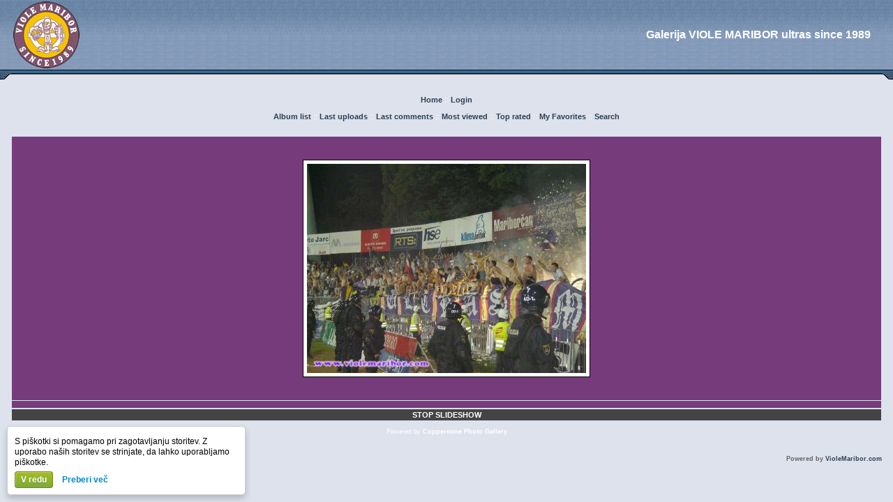

--- FILE ---
content_type: text/html; charset=utf-8
request_url: https://galerija.violemaribor.com/displayimage.php?album=topn&cat=0&pid=924&slideshow=5000
body_size: 6289
content:
<!DOCTYPE html PUBLIC "-//W3C//DTD XHTML 1.0 Transitional//EN" "http://www.w3.org/TR/xhtml1/DTD/xhtml1-transitional.dtd">
<html dir="ltr">
<head>
<title>Viole Maribor - Slideshow</title>
<meta http-equiv="Content-Type" content="text/html; charset=utf-8" />

<link rel="stylesheet" href="themes/violemb/style.css" />
<style type="text/css">
<!--
.style1 {
	font-family: Verdana, Arial, Helvetica, sans-serif;
	font-size: 9px;
	font-weight: bold;
	color: #666666;
}
.style3 {font-family: Verdana, Arial, Helvetica, sans-serif; font-size: 9px; font-weight: bold; color: #666666; }
-->
</style>
<link rel="shortcut icon" href="favicon.ico">
<link rel="help" href="faq.php" title="Viole Maribor - Slideshow FAQ">
<link rel="index" href="index.php">
<link rel="search" href="search.php">

<script type="text/javascript" src="scripts.js"></script></head>
<body>
<table width="100%" border="0" cellspacing="0" cellpadding="0" align="center">
  <tr>
  <tr>
    <td align="left" valign="top" width="100%"> <table cellpadding="0" cellspacing="0" border="0" width="100%" align="center">
        <tr>
          <td> <table border="0" cellspacing="0" cellpadding="0" width="100%">
              <tr>
                <td width="115"><a href=""><img src="themes/violemb/images/logo.jpg" width="115" height="100"  border="0" alt="Domov" /></a></td>
                <td align="right" background="themes/violemb/images/logo_bg.gif"><span class="subtitle">Galerija VIOLE MARIBOR ultras since 1989</span></td>
                <td align="right" background="themes/violemb/images/logo_bg.gif"><!-- Central Iprom oglasi - www.centraliprom.com -->
<script type="text/javascript">
_iprom_s='qtqqkgb7l4bf4ynd';
_iprom_d='468x60';
</script>
<script type="text/javascript" src="https://central.iprom.net/adserver/adserver.js">
</script>
<!-- Central Iprom oglasi - www.centraliprom.com --></td>
                <td align="right" background="themes/violemb/images/logo_bg.gif">&nbsp;&nbsp;&nbsp;</td>
              </tr>
            </table>
            <table border="0" cellspacing="0" cellpadding="0" width="100%">
              <tr>
                <td width="18"><img src="themes/violemb/images/caliskin_v6iplightbarleft.gif" width="18" height="22" alt="" /></td>
                <td width="100%" background="themes/violemb/images/caliskin_v6iplightbarbg.gif"></td>
                <td width="18" align="right"><img src="themes/violemb/images/caliskin_v6iplightbarright.gif" width="18" height="22" alt="" /></td>
              </tr>
            </table>
            <table width="100%" cellspacing="0" cellpadding="0">
              <tr>
                <td width="100%" valign="top"></td>
              </tr>
            </table></div>
            <table width="98%" border="0" align="center">
              <tr>
                <td><div align="center"><br />
                              <!-- BEGIN home -->
        <a href="" title="Go to the home page">Home</a> ::
  <!-- END home -->                  <!-- BEGIN login -->
        <a href="login.php?referer=displayimage.php%3Falbum%3Dtopn%26cat%3D0%26pid%3D924%26slideshow%3D5000" title="Log me in">Login</a> 
  <!-- END login -->  <br /><br />              <!-- BEGIN album_list -->
        <a href="index.php?cat=75" title="Go to the album list">Album list</a> ::
  <!-- END album_list -->  <!-- BEGIN lastup -->
        <a href="thumbnails.php?album=lastup&amp;cat=-129" title="Show most recent uploads">Last uploads</a> ::
  <!-- END lastup -->  <!-- BEGIN lastcom -->
        <a href="thumbnails.php?album=lastcom&amp;cat=-129" title="Show most recent comments">Last comments</a> ::
  <!-- END lastcom -->  <!-- BEGIN topn -->
        <a href="thumbnails.php?album=topn&amp;cat=-129" title="Show most viewed items">Most viewed</a> ::
  <!-- END topn -->  <!-- BEGIN toprated -->
        <a href="thumbnails.php?album=toprated&amp;cat=-129" title="Show top rated items">Top rated</a> ::
  <!-- END toprated -->  <!-- BEGIN favpics -->
        <a href="thumbnails.php?album=favpics" title="Go to my favorites">My Favorites</a> ::
  <!-- END favpics -->  <!-- BEGIN search -->
        <a href="search.php" title="Search the gallery">Search</a> 
  <!-- END search -->
</div></td>
              </tr>
              <tr>
                <td><br /> <center>
                    <p align="left"></p>
                  </center></td>
              </tr>
              <tr>
                <td><div align="center">
<script language="JavaScript" type="text/JavaScript">
// (C) 2000 www.CodeLifter.com
// http://www.codelifter.com
// Free for all users, but leave in this  header
// NS4-6,IE4-6
// Fade effect only in IE; degrades gracefully
// ------------------------------------------------------------------------- //

// Set slideShowSpeed (milliseconds)
var slideShowSpeed = 5000
// Agent sniffer shamelessly 'stolen' from the excellent X library from cross-browser.com
var xOp7=false,xOp5or6=false,xIE4Up=false,xNN4=false,xUA=navigator.userAgent.toLowerCase();
if(window.opera){
  xOp7=(xUA.indexOf('opera 7')!=-1 || xUA.indexOf('opera/7')!=-1);
  if (!xOp7) xOp5or6=(xUA.indexOf('opera 5')!=-1 || xUA.indexOf('opera/5')!=-1 || xUA.indexOf('opera 6')!=-1 || xUA.indexOf('opera/6')!=-1);
}
else if(document.layers) xNN4=true;
else {xIE4Up=document.all && xUA.indexOf('msie')!=-1 && parseInt(navigator.appVersion)>=4;}

// Duration of crossfade (seconds)
var crossFadeDuration = 3

// Specify the image files
var Pic = new Array() // don't touch this
// to add more images, just continue
// the pattern, adding to the array below
Pic[0] = 'albums/userpics/10001/normal_bez-mb1o.jpg'
Pic[1] = 'albums/userpics/10001/normal_mbfc_wisla_98_99_1b.jpg'
Pic[2] = 'albums/userpics/10001/viole-delije1_copy.jpg'
Pic[3] = 'albums/userpics/10001/normal_bez-mb1p.jpg'
Pic[4] = 'albums/userpics/10001/normal_boji7mbcz.jpg'
Pic[5] = 'albums/userpics/10001/normal_mbfc_wisla_98_99_1a.jpg'
Pic[6] = 'albums/userpics/10001/normal__H1S3432_copy.jpg'
Pic[7] = 'albums/userpics/10001/normal_mbfc_wisla_98_99_1j.jpg'
Pic[8] = 'albums/userpics/10001/normal_mbfc_wisla_98_99_1e.jpg'
Pic[9] = 'albums/userpics/10001/normal_mbfc_wisla_98_99_1c.jpg'
Pic[10] = 'albums/userpics/10001/normal_mbfc_wisla_98_99_1i.jpg'
Pic[11] = 'albums/userpics/10001/normal_mbfc_wisla_98_99_1d.jpg'
Pic[12] = 'albums/userpics/10001/normal_mbfc_villareal_06_07_005_copy.jpg'
Pic[13] = 'albums/userpics/10001/viole-delije_copy.jpg'
Pic[14] = 'albums/userpics/10001/mbdin1.jpg'
Pic[15] = 'albums/userpics/10001/normal_mbfc_wisla_98_99_1g.jpg'
Pic[16] = 'albums/userpics/10001/normal_bez-mb1n.jpg'
Pic[17] = 'albums/userpics/10001/normal_boji5mbcz.jpg'
Pic[18] = 'albums/userpics/10001/normal_mbfc_villareal_06_07_082_copy.jpg'
Pic[19] = 'albums/userpics/10001/normal_mbfc_wisla_98_99_1h.jpg'
Pic[20] = 'albums/userpics/10001/normal_mbfc_wisla_98_99_1f.jpg'
Pic[21] = 'albums/userpics/10001/normal_boji8mbcz.jpg'
Pic[22] = 'albums/userpics/10001/normal_boji1mbcz.jpg'
Pic[23] = 'albums/userpics/10001/normal_fcz_mbfc_09_10_01.jpg'
Pic[24] = 'albums/userpics/10001/normal_mbfc_villareal_06_07_034_copy.jpg'
Pic[25] = 'albums/userpics/10001/normal_boji4mbcz.jpg'
Pic[26] = 'albums/userpics/10001/normal_boji9mbcz.jpg'
Pic[27] = 'albums/userpics/10001/normal_bez-mb1k.jpg'
Pic[28] = 'albums/userpics/10001/normal_11095_copy.jpg'
Pic[29] = 'albums/userpics/10001/normal_boji9mbcz1.jpg'
Pic[30] = 'albums/userpics/10001/normal_boji3mbcz.jpg'
Pic[31] = 'albums/userpics/10001/normal_bez-mb1m.jpg'
Pic[32] = 'albums/userpics/10001/normal_domzale_mbfc_pokal_07_08_10a.jpg'
Pic[33] = 'albums/userpics/10001/normal_fcz_mbfc_09_10_06.jpg'
Pic[34] = 'albums/userpics/10001/normal_bez-mb1g.jpg'
Pic[35] = 'albums/userpics/10001/normal__H1S3332_copy.jpg'
Pic[36] = 'albums/userpics/10001/normal_boji2mbcz.jpg'
Pic[37] = 'albums/userpics/10001/normal_mbdin6.jpg'
Pic[38] = 'albums/userpics/10001/normal_Ita-Slo9a.jpg'
Pic[39] = 'albums/userpics/10001/normal_mbfc_villareal_06_07_028_copy.jpg'
Pic[40] = 'albums/userpics/10001/normal_fcz_mbfc_09_10_03.jpg'
Pic[41] = 'albums/userpics/10001/normal_fcz_mbfc_09_10_02.jpg'
Pic[42] = 'albums/userpics/10001/normal_bez-mb1j.jpg'
Pic[43] = 'albums/userpics/10001/normal_Ita-Slo8c.jpg'
Pic[44] = 'albums/userpics/10001/normal_fcz_mbfc_09_10_05.jpg'
Pic[45] = 'albums/userpics/10001/normal_mbfc_olim_09_10_10.jpg'
Pic[46] = 'albums/userpics/10001/10031010608110808400-16-1-3-1_copy.jpg'
Pic[47] = 'albums/userpics/10001/bez-mb1l.jpg'
Pic[48] = 'albums/userpics/10001/bez-mb1d.jpg'
Pic[49] = 'albums/userpics/10001/normal_fcz_mbfc_09_10_04.jpg'
Pic[50] = 'albums/userpics/10001/normal__H1S3334_copy.jpg'
Pic[51] = 'albums/userpics/10001/normal__H1S3338_copy.jpg'
Pic[52] = 'albums/userpics/10001/normal_KP-MB%2CCELJE%28FINALE_POKALA_2007%29_028a_copy.jpg'
Pic[53] = 'albums/userpics/10001/normal_zaklucek2.jpg'
Pic[54] = 'albums/userpics/10001/normal_mbfc_villareal_06_07_057_copy.jpg'
Pic[55] = 'albums/userpics/10001/normal_mbfc_villareal_06_07_081_copy.jpg'
Pic[56] = 'albums/userpics/10001/normal_mb_oli_1j.jpg'
Pic[57] = 'albums/userpics/10001/normal__H1S3469_copy.jpg'
Pic[58] = 'albums/userpics/10001/bez-mb1f.jpg'
Pic[59] = 'albums/userpics/10001/normal_slovenija_italija_trst_%281%29_copy.jpg'
Pic[60] = 'albums/userpics/10001/normal_fcz_mbfc_09_10_13.jpg'
Pic[61] = 'albums/userpics/10001/bez-mb1e.jpg'
Pic[62] = 'albums/userpics/10001/normal_mbfc_nafta_07_08_II_11.jpg'
Pic[63] = 'albums/userpics/10001/normal_bez-mb1i.jpg'
Pic[64] = 'albums/userpics/10001/normal_KP-MB%2CCELJE%28FINALE_POKALA_2007%29_029aaa_copy.jpg'
Pic[65] = 'albums/userpics/10001/normal_mbfc_villareal_06_07_016_copy.jpg'
Pic[66] = 'albums/userpics/10001/normal_fcz_mbfc_09_10_07.jpg'
Pic[67] = 'albums/userpics/10001/normal_mbfc_hajdukkula_07_08_002_copy.jpg'
Pic[68] = 'albums/userpics/10001/normal_KP-MB%2CCELJE%28FINALE_POKALA_2007%29_029aa_copy.jpg'
Pic[69] = 'albums/userpics/10001/bez-mb1b.jpg'
Pic[70] = 'albums/userpics/10001/normal_mbfc_olim_09_10_01.jpg'
Pic[71] = 'albums/userpics/10001/normal_mbdin2.jpg'
Pic[72] = 'albums/userpics/10001/normal_mbfc_villareal_06_07_023_copy.jpg'
Pic[73] = 'albums/userpics/10001/normal_mbfc_villareal_06_07_067_copy.jpg'
Pic[74] = 'albums/userpics/10001/normal_zaklucek3.jpg'
Pic[75] = 'albums/userpics/10001/normal_mbfc_villareal_06_07_072_copy.jpg'
Pic[76] = 'albums/userpics/10001/normal_VIOLE_100_DW_copy.jpg'
Pic[77] = 'albums/userpics/10001/normal_KP-MB%2CCELJE%28FINALE_POKALA_2007%29_029_copy.jpg'
Pic[78] = 'albums/userpics/10001/normal_mbfc_olim_09_10_06b.jpg'
Pic[79] = 'albums/userpics/10001/normal_NH1S2544c.jpg'
Pic[80] = 'albums/userpics/10001/normal_mbfc_olim_09_10_02.jpg'
Pic[81] = 'albums/userpics/10001/normal_mbfc_villareal_06_07_023.jpg'
Pic[82] = 'albums/userpics/10001/normal_fcz_mbfc_09_10_10.jpg'
Pic[83] = 'albums/userpics/10001/normal_mbfc_olim_09_10_09.jpg'
Pic[84] = 'albums/userpics/10001/normal_hapoel_mbfc_prij_08_09_08.jpg'
Pic[85] = 'albums/userpics/10001/normal_mbfc_olim_09_10_03.jpg'
Pic[86] = 'albums/userpics/10001/normal_mbfc_villareal_06_07_044_copy.jpg'
Pic[87] = 'albums/userpics/10001/normal_Malta_tour_005_copy.jpg'
Pic[88] = 'albums/userpics/10001/normal_mbfc_domzale_08_09_II_2.jpg'
Pic[89] = 'albums/userpics/10001/normal_KP-MB%2CCELJE%28FINALE_POKALA_2007%29_029a_copy.jpg'
Pic[90] = 'albums/userpics/10001/normal_mbfc_olim_09_10_07.jpg'
Pic[91] = 'albums/userpics/10001/normal_mbfc_interblock_08_09_II_1.jpg'
Pic[92] = 'albums/userpics/10001/normal_KP-MB%2CCELJE%28FINALE_POKALA_2007%29_030a_copy.jpg'
Pic[93] = 'albums/userpics/10001/normal_mbdin5.jpg'
Pic[94] = 'albums/userpics/10001/normal_mbfc_villareal_06_07_019_copy.jpg'
Pic[95] = 'albums/userpics/10001/bez-mb1c.jpg'
Pic[96] = 'albums/userpics/10001/bez-mb1a.jpg'
Pic[97] = 'albums/userpics/10001/normal_fcz_mbfc_09_10_08.jpg'
Pic[98] = 'albums/userpics/10001/normal_NH1S393.jpg'
Pic[99] = 'albums/userpics/10001/normal_mbfc_villareal_06_07_051_copy.jpg'
Pic[100] = 'albums/userpics/10001/normal_mbfc_interblock_07_08_II_011.jpg'
Pic[101] = 'albums/userpics/10001/normal_mbfc_villareal_06_07_055_copy.jpg'
Pic[102] = 'albums/userpics/10001/normal_marburg_rangers_06.jpg'
Pic[103] = 'albums/userpics/10001/normal_mbfc_olim_09_10_13.jpg'
Pic[104] = 'albums/userpics/10001/normal_mbfc_celje_%28pok%29_05_06_012_copy.jpg'
Pic[105] = 'albums/userpics/10001/normal_mbfc_interblock_07_08_II_010.jpg'
Pic[106] = 'albums/userpics/10001/normal_slovenija_italija_trst_copy.jpg'
Pic[107] = 'albums/userpics/10001/normal_KP-MB%2CCELJE%28FINALE_POKALA_2007%29_072_copy.jpg'
Pic[108] = 'albums/userpics/10001/normal_fcz_mbfc_09_10_12.jpg'
Pic[109] = 'albums/userpics/10001/normal_Hrv-Slo%282002%294b~0.jpg'
Pic[110] = 'albums/userpics/10001/normal_mbdin4.jpg'
Pic[111] = 'albums/userpics/10001/normal_poljska_slo_kval_2008.jpg'
Pic[112] = 'albums/userpics/10001/normal_celje_mbfc_08_09_II_4a.jpg'
Pic[113] = 'albums/userpics/10001/10031010507081559300-18-0-3-1copy.jpg'
Pic[114] = 'albums/userpics/10001/normal_Ita-Slo9.jpg'
Pic[115] = 'albums/userpics/10001/normal_mbfc_olim_09_10_04.jpg'
Pic[116] = 'albums/userpics/10001/normal_mbdin7.jpg'
Pic[117] = 'albums/userpics/10001/normal_mbfc_nafta_07_08_II_01.jpg'
Pic[118] = 'albums/userpics/10001/normal_mbfc_olim_09_10_06a.jpg'
Pic[119] = 'albums/userpics/10001/normal_mbfc_olim_09_10_06c.jpg'
Pic[120] = 'albums/userpics/10001/normal_Ita-Slo9b.jpg'
Pic[121] = 'albums/userpics/10001/normal_villareal_mbfc_06_07_068_copy.jpg'
Pic[122] = 'albums/userpics/10001/normal_mbfc_nafta_07_08_II_13.jpg'
Pic[123] = 'albums/userpics/10001/normal_KP-MB%2CCELJE%28FINALE_POKALA_2007%29_028_copy.jpg'
Pic[124] = 'albums/userpics/10001/normal_mbfc_nafta_07_08_II_06.jpg'
Pic[125] = 'albums/userpics/10001/10031010507081559300-16-0-3-1copy.jpg'
Pic[126] = 'albums/userpics/10001/normal_mbfc_interblock_07_08_II_013.jpg'
Pic[127] = 'albums/userpics/10001/normal_fcz_mbfc_09_10_01a.jpg'
Pic[128] = 'albums/userpics/10001/10031010507081559300-17-0-3-1copy.jpg'
Pic[129] = 'albums/userpics/10001/normal_mbfc_nafta_07_08_II_04.jpg'
Pic[130] = 'albums/userpics/10001/normal_mbfc_olim_09_10_05.jpg'
Pic[131] = 'albums/userpics/10001/normal_celje1.jpg'
Pic[132] = 'albums/userpics/10001/normal_maribor_gorica_07_08_005_copy.jpg'
Pic[133] = 'albums/userpics/10001/mbfc_domzale_06_07copy_%287%29.jpg'
Pic[134] = 'albums/userpics/10001/normal_mbfc_nafta_07_08_II_05.jpg'
Pic[135] = 'albums/userpics/10001/normal_mbfc_dinam_1_copy.jpg'
Pic[136] = 'albums/userpics/10001/normal_NH1S4135c.jpg'
Pic[137] = 'albums/userpics/10001/normal_mbfc_nafta_07_08_II_02.jpg'
Pic[138] = 'albums/userpics/10001/normal_mbfc_villareal_06_07_077_copy.jpg'
Pic[139] = 'albums/userpics/10001/normal_mbfc_olim_09_10_06.jpg'
Pic[140] = 'albums/userpics/10001/normal_mbdin8.jpg'
Pic[141] = 'albums/userpics/10001/normal_NH1S0518_copy.jpg'
Pic[142] = 'albums/userpics/10001/normal_celje_mbfc_08_09_II_2b.jpg'
Pic[143] = 'albums/userpics/10001/normal_91-92slovankodeljevo.jpg'
Pic[144] = 'albums/userpics/10001/normal_KP-MB%2CCELJE%28FINALE_POKALA_2007%29_089_copy.jpg'
Pic[145] = 'albums/userpics/10001/normal_villareal_mbfc_06_07_051_copy.jpg'
Pic[146] = 'albums/userpics/10001/normal_Korea9a.jpg'
Pic[147] = 'albums/userpics/10001/normal_fcz_mbfc_09_10_16.jpg'
Pic[148] = 'albums/userpics/10001/normal_mbdin9g.jpg'
Pic[149] = 'albums/userpics/10001/normal_NH1S4550c~0.jpg'
Pic[150] = 'albums/userpics/10001/normal_mbfc_celje_09_10_02.jpg'
Pic[151] = 'albums/userpics/10001/normal_slovenija_italija_trst_%282%29_copy.jpg'
Pic[152] = 'albums/userpics/10001/normal_mbfc_domzale_06_07copy_%285%29.jpg'
Pic[153] = 'albums/userpics/10001/normal_DSC04661_copy.jpg'
Pic[154] = 'albums/userpics/10001/normal_mbfc_koper_08_09_II_7.jpg'
Pic[155] = 'albums/userpics/10001/normal_mbfc_koper_08_09_II_8.jpg'
Pic[156] = 'albums/userpics/10001/normal_mbfc_nafta_07_08_II_03.jpg'
Pic[157] = 'albums/userpics/10001/normal_Ita-Slo6b.jpg'
Pic[158] = 'albums/userpics/10001/normal_mb_18_copy.jpg'
Pic[159] = 'albums/userpics/10001/normal_KP-MB%2CCELJE%28FINALE_POKALA_2007%29_090_copy.jpg'
Pic[160] = 'albums/userpics/10001/normal_maribor-olimpija95969a.jpg'
Pic[161] = 'albums/userpics/10001/normal_mbfc_domzale_08_09_II_7.jpg'
Pic[162] = 'albums/userpics/10001/normal_mbfc_olim_09_10_08.jpg'
Pic[163] = 'albums/userpics/10001/normal_dinamo_-_Mariborc8.jpg'
Pic[164] = 'albums/userpics/10001/normal_celje_mbfc_08_09_II_5a~0.jpg'
Pic[165] = 'albums/userpics/10001/normal_KP-MB%2CCELJE%28FINALE_POKALA_2007%29_075_copy.jpg'
Pic[166] = 'albums/userpics/10001/normal_Ita-Slo1.jpg'
Pic[167] = 'albums/userpics/10001/normal_slovan-mb92.jpg'
Pic[168] = 'albums/userpics/10001/normal_mbfc_koper_08_09_II_5.jpg'
Pic[169] = 'albums/userpics/10001/normal_mbdin9.jpg'
Pic[170] = 'albums/userpics/10001/normal_hapoel_mbfc_prij_08_09_06a.jpg'
Pic[171] = 'albums/userpics/10001/normal_domzale_mbfc_pokal_07_08_02.jpg'
Pic[172] = 'albums/userpics/10001/normal_mbfc_domzale_08_09_II_6.jpg'
Pic[173] = 'albums/userpics/10001/normal_NH1S5187c.jpg'
Pic[174] = 'albums/userpics/10001/normal_KP-MB%2CCELJE%28FINALE_POKALA_2007%29_030_copy.jpg'
Pic[175] = 'albums/userpics/10001/normal_mbfc_nafta_07_08_II_12.jpg'
Pic[176] = 'albums/userpics/10001/normal_mb_oli_1i.jpg'
Pic[177] = 'albums/userpics/10001/normal_mbfc_koper_08_09_II_2.jpg'
Pic[178] = 'albums/userpics/10001/normal_celje_mbfc_08_09_II_2aa.jpg'
Pic[179] = 'albums/userpics/10001/normal_mbfc_olim_09_10_11.jpg'
Pic[180] = 'albums/userpics/10001/normal_Ita-Slo8a.jpg'
Pic[181] = 'albums/userpics/10001/normal_villareal_mbfc_06_07_066_copy.jpg'
Pic[182] = 'albums/userpics/10001/normal_mbfc_gorica_06_07_pokal_014aaa_copy.jpg'
Pic[183] = 'albums/userpics/10001/normal_mbfc_celje_05_06II057.jpg'
Pic[184] = 'albums/userpics/10001/normal_domzale2.jpg'
Pic[185] = 'albums/userpics/10001/normal_dinamo_-_maribor2.jpg'
Pic[186] = 'albums/userpics/10001/normal_NH1S0335_copy.jpg'
Pic[187] = 'albums/userpics/10001/normal_zeta_mbfc_06_07_004_copy.jpg'
Pic[188] = 'albums/userpics/10001/normal_domzale_mbfc_06_07_055_copy.jpg'
Pic[189] = 'albums/userpics/10001/normal_Ita-Slo7a.jpg'
Pic[190] = 'albums/userpics/10001/normal_mbfc_nafta_07_08_II_17.jpg'
Pic[191] = 'albums/userpics/10001/normal_mbfc_nafta_07_08_II_07.jpg'
Pic[192] = 'albums/userpics/10001/normal_NH1S5849_copy.jpg'
Pic[193] = 'albums/userpics/10001/normal_mbfc_interblock_07_08_II_006.jpg'
Pic[194] = 'albums/userpics/10001/normal_fcz_mbfc_09_10_06aa.jpg'
Pic[195] = 'albums/userpics/10001/normal_domzale_mbfc_06_07_039_copy.jpg'
Pic[196] = 'albums/userpics/10001/normal_celje_mbfc_08_09_II_1.jpg'
Pic[197] = 'albums/userpics/10001/normal_mb_ce_1.jpg'
Pic[198] = 'albums/userpics/10001/normal_KP-MB%2CCELJE%28FINALE_POKALA_2007%29_070_copy.jpg'
Pic[199] = 'albums/userpics/10001/normal_mbdin9i.jpg'
Pic[200] = 'albums/userpics/10001/normal_mbfc_koper_08_09_II_1.jpg'
Pic[201] = 'albums/userpics/10001/normal_mbdin8a.jpg'
Pic[202] = 'albums/userpics/10001/normal_mbfc_interblock_08_09_II_7b.jpg'
Pic[203] = 'albums/userpics/10001/normal_Slo-Rus3.jpg'
Pic[204] = 'albums/userpics/10001/normal_fcz_mbfc_09_10_12a.jpg'
Pic[205] = 'albums/userpics/10001/normal_celje_mbfc_08_09_II_5.jpg'
Pic[206] = 'albums/userpics/10001/normal_Hrv-Slo%282002%294d~0.jpg'
Pic[207] = 'albums/userpics/10001/normal_mbfc_dinamo_prij077.jpg'
Pic[208] = 'albums/userpics/10001/normal_olimpija-maribor1-1_%284%29.jpg'
Pic[209] = 'albums/userpics/10001/normal_fcz_mbfc_09_10_04a.jpg'
Pic[210] = 'albums/userpics/10001/normal_mbdin9m.jpg'
Pic[211] = 'albums/userpics/10001/normal_domzale1.jpg'
Pic[212] = 'albums/userpics/10001/normal_mbfc_koper_08_09_II_9c.jpg'
Pic[213] = 'albums/userpics/10001/normal_Ita-Slo7c.jpg'
Pic[214] = 'albums/userpics/10001/normal_Korea9c.jpg'
Pic[215] = 'albums/userpics/10001/normal_mbfc_domzale_08_09_II_1.jpg'
Pic[216] = 'albums/userpics/10001/normal_derbi1.jpg'
Pic[217] = 'albums/userpics/10001/normal_mb_ce_2.jpg'
Pic[218] = 'albums/userpics/10001/normal_mbfc_olim_09_10_12.jpg'
Pic[219] = 'albums/userpics/10001/normal_marburg_rangers_05.jpg'
Pic[220] = 'albums/userpics/10001/normal_mb_oli_1l.jpg'
Pic[221] = 'albums/userpics/10001/normal_mbdin9n.jpg'
Pic[222] = 'albums/userpics/10001/normal_hapoel_mbfc_prij_08_09_07.jpg'
Pic[223] = 'albums/userpics/10001/normal_MB-INTERBLOCK_06-07%28pomlad%29_013_copy.jpg'
Pic[224] = 'albums/userpics/10001/normal_celje_mbfc_08_09_II_2.jpg'
Pic[225] = 'albums/userpics/10001/normal_celje_mbfc_08_09_II_4.jpg'
Pic[226] = 'albums/userpics/10001/normal_celje_mbfc_07_08_036_copy.jpg'
Pic[227] = 'albums/userpics/10001/normal_olimpija-maribor3-3_2002-2003_1j.jpg'
Pic[228] = 'albums/userpics/10001/normal_1ag.jpg'
Pic[229] = 'albums/userpics/10001/normal_mbfc_nafta_07_08_II_09.jpg'
Pic[230] = 'albums/userpics/10001/normal__H1S2351_copy.jpg'
Pic[231] = 'albums/userpics/10001/normal_mbdin9c.jpg'
Pic[232] = 'albums/userpics/10001/normal_fcz_mbfc_09_10_06a.jpg'
Pic[233] = 'albums/userpics/10001/normal_mbfc_interblock_07_08_II_007.jpg'
Pic[234] = 'albums/userpics/10001/normal_mbfc_olim_09_10_12a.jpg'
Pic[235] = 'albums/userpics/10001/normal_800-beogradtour042_copy.jpg'
Pic[236] = 'albums/userpics/10001/normal_Korea7.jpg'
Pic[237] = 'albums/userpics/10001/normal_mbdin9k.jpg'
Pic[238] = 'albums/userpics/10001/10031010507081559300-10-0-3-1copy.jpg'
Pic[239] = 'albums/userpics/10001/normal_olimpija-maribor3-3_2002-2003_1aa.jpg'
Pic[240] = 'albums/userpics/10001/normal_NH1S5850_copy.jpg'
Pic[241] = 'albums/userpics/10001/normal_mbdin9eb.jpg'
Pic[242] = 'albums/userpics/10001/normal_mbfc_koper_08_09_II_9d.jpg'
Pic[243] = 'albums/userpics/10001/normal_marburg_rangers_07.jpg'
Pic[244] = 'albums/userpics/10001/normal_mbfc_domzale_06_07copy_%282%29.jpg'
Pic[245] = 'albums/userpics/10001/normal_olimpija-maribor_9c.jpg'
Pic[246] = 'albums/userpics/10001/normal_mbfc_nafta_07_08_II_14.jpg'
Pic[247] = 'albums/userpics/10001/normal_domzale_mbfc_pokal_07_08_11.jpg'

var t
var j = 18
var p = Pic.length
var pos = j

var preLoad = new Array()

function preLoadPic(index)
{
        if (Pic[index] != ''){
                window.status='Loading : '+Pic[index]
                preLoad[index] = new Image()
                preLoad[index].src = Pic[index]
                Pic[index] = ''
                window.status=''
        }
}

function runSlideShow(){
   if (xIE4Up){
            document.images.SlideShow.style.filter="blendTrans(duration=2)"
                document.images.SlideShow.style.filter= "blendTrans(duration=crossFadeDuration)"
      document.images.SlideShow.filters.blendTrans.Apply()
        }
        document.images.SlideShow.src = preLoad[j].src
        if (xIE4Up){
           document.images.SlideShow.filters.blendTrans.Play()
        }

        pos = j

        j = j + 1
        if (j > (p-1)) j=0
        t = setTimeout('runSlideShow()', slideShowSpeed)
        preLoadPic(j)
}

function endSlideShow(){
        self.document.location = 'displayimage.php?album=topn&cat=0&pos='+pos
}

preLoadPic(j)

</script>

<!-- Start standard table -->
<table align="center" width="100%" cellspacing="1" cellpadding="0" class="maintable">
        <tr>
                <td align="center" class="display_media" nowrap="nowrap">
                        <table cellspacing="2" cellpadding="0" class="imageborder">
                                <tr>
                                        <td align="center">
                                                <img src="albums/userpics/10001/normal_mbfc_villareal_06_07_082_copy.jpg" name="SlideShow" class="image" /><br />

                                        </td>
                                </tr>
                        </table>
                </td></tr>
                <tr><td>
                                                <table width="100%" cellspacing="2" cellpadding="0" class="tableb">
                                <tr>
                                        <td align="center">

                                                
                                        </td>
                                </tr>
                        </table>





<script language="JavaScript" type="text/JavaScript">runSlideShow()</script>
                </td>
        </tr>
</table>
<!-- End standard table -->

<!-- Start standard table -->
<table align="center" width="100%" cellspacing="1" cellpadding="0" class="maintable">
        <tr>
                <td align="center" class="navmenu" style="white-space: nowrap;">
                        <a href="javascript:endSlideShow()" class="navmenu">STOP SLIDESHOW</a>
                </td>
        </tr>
</table>
<!-- End standard table -->
<div class="footer" align="center" style="padding-top: 10px;">Powered by <a href="http://coppermine-gallery.net/" title="Coppermine Photo Gallery" rel="external">Coppermine Photo Gallery</a></div><br>
                    <table width="100%" border="0" cellspacing="0" cellpadding="0">
                      <tr align="left">
                        <td align="left" valign="bottom">
<form name="cpgChooseLanguage" id="cpgChooseLanguage" action="displayimage.php" method="get" style="margin-top:0px;margin-bottom:0px;margin-left:0px;margin-right:0px;display:inline">
<select name="cpgLanguageSelect" class="listbox_lang" onchange="if (this.options[this.selectedIndex].value) window.location.href='displayimage.php?album=topn&amp;cat=0&amp;pid=924&amp;slideshow=5000&amp;lang=' + this.options[this.selectedIndex].value;">
<option selected="selected">Choose your language</option>
<option value="albanian" >Albanian</option>
<option value="arabic" >Arabic (&#1575;&#1604;&#1593;&#1585;&#1576;&#1610;&#1577;)</option>
<option value="basque" >Basque (Euskera)</option>
<option value="brazilian_portuguese" >Portuguese [Brazilian] (Portugu&ecirc;s Brasileiro)</option>
<option value="bulgarian" >Bulgarian (&#1041;&#1098;&#1083;&#1075;&#1072;&#1088;&#1089;&#1082;&#1080;)</option>
<option value="catalan" >Catalan (Catal&agrave;)</option>
<option value="chinese_big5" >Chinese traditional (&#20013;&#25991; - &#32321;&#39636;)</option>
<option value="chinese_gb" >Chinese simplified (&#20013;&#25991; - &#31616;&#20307;)</option>
<option value="croatian" >Croatian (Hrvatski)</option>
<option value="czech" >Czech (&#x010C;esky)</option>
<option value="danish" >Danish (Dansk)</option>
<option value="dutch" >Dutch (Nederlands)</option>
<option value="english" >English [US]*</option>
<option value="english_gb" >English [British]</option>
<option value="estonian" >Estonian (Eesti)</option>
<option value="finnish" >Finnish (Suomea)</option>
<option value="french" >French (Fran&ccedil;ais)</option>
<option value="galician" >Galician (Galego)</option>
<option value="georgian" >Georgian (&#4325;&#4304;&#4320;&#4311;&#4323;&#4314;&#4312;)</option>
<option value="german" >German (Deutsch)</option>
<option value="german_sie" >German [formal] (Deutsch [Sie])</option>
<option value="greek" >Greek (&#917;&#955;&#955;&#951;&#957;&#953;&#954;&#940;)</option>
<option value="hebrew" >Hebrew (&#1506;&#1489;&#1512;&#1497;&#1514;)</option>
<option value="hindi" >Hindi (&#2361;&#2367;&#2344;&#2381;&#2342;&#2368;)</option>
<option value="hungarian" >Hungarian (Magyarul)</option>
<option value="indonesian" >Indonesian (Bahasa Indonesia)</option>
<option value="italian" >Italian (Italiano)</option>
<option value="japanese" >Japanese (&#26085;&#26412;&#35486;)</option>
<option value="korean" >Korean (&#54620;&#44397;&#50612;)</option>
<option value="latvian" >Latvian</option>
<option value="lithuanian" >Lithuanian (Lietuvi&#0353;kai)</option>
<option value="macedonian" >Macedonian (&#1052;&#1072;&#1082;&#1077;&#1076;&#1086;&#1085;&#1089;&#1082;&#1080;)</option>
<option value="norwegian" >Norwegian (Norsk)</option>
<option value="persian" >Persian (&#1601;&#1575;&#1585;&#1587;&#1740;)</option>
<option value="polish" >Polish (Polski)</option>
<option value="portuguese" >Portuguese [Portugal] (Portugu&ecirc;s)</option>
<option value="romanian" >Romanian (Rom&acirc;n&atilde;)</option>
<option value="russian" >Russian (&#1056;&#1091;&#1089;&#1089;&#1082;&#1080;&#1081;)</option>
<option value="serbian" >Serbian [Latin] (Srpski)</option>
<option value="serbian_cy" >Serbian [Cyrillic] (&#1057;&#1088;&#1087;&#1089;&#1082;&#1080;)</option>
<option value="slovak" >Slovak (Slovensky)</option>
<option value="slovenian" >Slovenian (Slovensko)</option>
<option value="spanish" >Spanish (Espa&ntilde;ol)</option>
<option value="swedish" >Swedish (Svenska)</option>
<option value="thai" >Thai (&#3652;&#3607;&#3618;)</option>
<option value="turkish" >Turkish (T&uuml;rk&ccedil;e)</option>
<option value="ukrainian" >Ukrainian (&#1059;&#1082;&#1088;&#1072;&#1111;&#1085;&#1089;&#1100;&#1082;&#1072;)</option>
<option value="vietnamese" >Vietnamese (Tieng Viet)</option>
<option value="welsh" >Welsh (Cymraeg)</option>
<option value="xxx">Default language</option>
</select>
</form>
</td>
                        <td></td>
                        <td></td>
                      </tr>
                    </table>
                    <table width="100%"  border="0" cellspacing="0" cellpadding="0">
                      <tr>
                        <td align="left" valign="bottom"><p><span class="style3">Coppermine &copy; 1989-2013 VioleMaribor.com</span></p></td>
                        <td align="right" valign="bottom"><p><span class="style3">Powered by <a href="http://www.violemaribor.com" target="_blank" >VioleMaribor.com</a></span></p></td>
                      </tr>
                    </table>
                </div></td>
              </tr>
            </table>
</td>
        </tr>
      </table>
  </tr>
</table>

<script src="/xtra/js/cookieeu.js" type="text/javascript"></script> <div id="cookie_assistant_container"></div>
<!--Coppermine Photo Gallery 1.4.27 (stable)-->
</body>
</html>